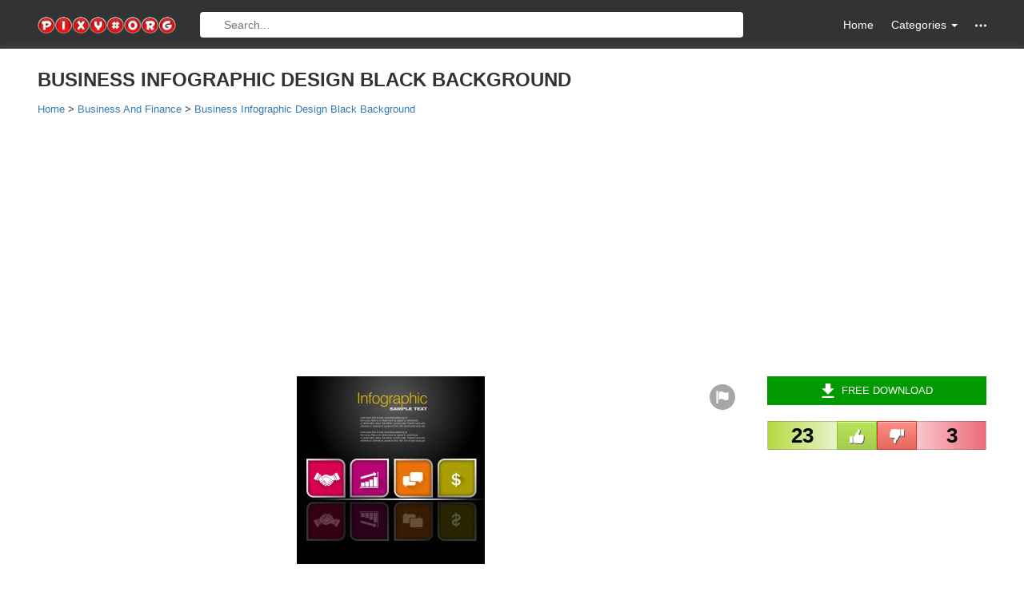

--- FILE ---
content_type: text/html; charset=UTF-8
request_url: https://pixy.org/1596471/
body_size: 6240
content:
<!DOCTYPE html><!--[if IE]><![endif]--><!--[if lt IE 7 ]><html lang="en" class="ie6"><![endif]--><!--[if IE 7 ]><html lang="en" class="ie7"><![endif]--><!--[if IE 8 ]>    <html lang="en" class="ie8"><![endif]--><!--[if IE 9 ]>    <html lang="en" class="ie9"><![endif]--><!--[if (gt IE 9)|!(IE)]><!--><html lang="en-US" prefix="og: http://ogp.me/ns#"><!--<![endif]--><head><meta charset="utf-8"><meta http-equiv="X-UA-Compatible" content="IE=edge"><meta name="viewport" content="width=device-width, initial-scale=1"><title>Business infographic design black background free image download</title><meta name="description" content="Free image/jpeg, Resolution: 235x235, File size: 23Kb, Business infographic design black background picture with tags: Business, Icon Set, Symbol, Vector, Growth, Design Element, Ideas, Finance, Illustration, Square, Infographic, Design, Arrangement, Talking, Handshake" /><link rel="canonical" href="https://pixy.org/1596471/"><meta property="og:title" content="Business infographic design black background image" /><meta property="og:description" content="Free image/jpeg, Resolution: 235x235, File size: 23Kb" /><meta property="og:type" content="article" /><meta property="og:url" content="https://pixy.org/1596471/" /><meta property="og:image" content="https://pixy.org/src/159/thumbs350/1596471.jpg" /><meta property="og:image:width" content="235" /><meta property="og:image:height" content="235" /><meta property="og:image:type" content="image/jpeg" /><meta name="twitter:card" content="summary_large_image"><meta name="twitter:site" content="@pixyorg"><meta name="twitter:title" content="Business infographic design black background"><meta name="twitter:description" content="Free image/jpeg, Resolution: 235x235, File size: 23Kb"><meta name="twitter:image" content="https://pixy.org/src/159/thumbs350/1596471.jpg"><meta name="twitter:image:width" content="235"><meta name="twitter:image:height" content="235"><meta name="twitter:image:alt" content="Business infographic design black background"><meta name="twitter:creator" content="@pixyorg"><link rel="stylesheet" href="/css/style.css"><link rel="apple-touch-icon" sizes="180x180" href="/images/apple-touch-icon.png"><link rel="icon" type="image/png" href="/images/favicon-32x32.png" sizes="32x32"><link rel="icon" type="image/png" href="/images/favicon-16x16.png" sizes="16x16"><link rel="manifest" href="/images/manifest.json"><link rel="mask-icon" href="/images/safari-pinned-tab.svg" color="#5bbad5"><meta name="theme-color" content="#ffffff">
<!--[if lt IE 9]><script src="https://oss.maxcdn.com/html5shiv/3.7.2/html5shiv.min.js"></script><script src="https://oss.maxcdn.com/respond/1.4.2/respond.min.js"></script><![endif]-->
    <!-- <script data-ad-client="ca-pub-1853423231574585" async src="https://pagead2.googlesyndication.com/pagead/js/adsbygoogle.js"></script> -->
    <script async src="https://pagead2.googlesyndication.com/pagead/js/adsbygoogle.js"></script>
    <script>
        (adsbygoogle = window.adsbygoogle || []).push({
            google_ad_client: 'ca-pub-1853423231574585',
            enable_page_level_ads: true
        });
    </script>
</head>
<body itemscope="" itemtype="http://schema.org/WebPage">
<!-- ~~~=| Header START |=~~~ -->
<header class="header_area">
    <div class="header_top">
        <div class="container">
            <div class="row">
                <div class="col-md-2 col-sm-3 col-xs-12 hidden-xs">
                    <div class="header_top_left"><a href="/" class="logo"><img src="/images/logo.png" width="190" height="24" alt="pixy.org logo"></a></div>
                </div>
                <div class="col-lg-7 col-md-6 col-sm-4 col-xs-12 ">
                    <form class="top_search top_search--visible" action="/search.php" method="get">
                        <a href="/" class="home-mobile"><svg class="icon"><use xlink:href="/images/icons.svg#home"></use></svg></a>
                        <input type="text" name="search" class="top_search_input" placeholder="Search...">
                        <div class="categories-mobile">
                            <!-- <a href="#" class="m_nav"><svg class="icon"><use xlink:href="/images/icons.svg#menu"></use></svg></a> -->
                            <ul class="ofm">
                                <li class="m_nav"><svg class="icon"><use xlink:href="/images/icons.svg#menu"></use></svg></li>
                            </ul>
                            <!-- MOBILE MENU -->
                            <div class="mobi-menu">
                                <ul id="cssmenu" class="cssmenu">
                                    
                                    <li><a href="/category/Animals/">Animals</a></li>
                                    <li><a href="/category/Architecture-and-Buildings/">Architecture and Buildings</a></li>
                                    <li><a href="/category/Backgrounds-and-Textures/">Backgrounds and Textures</a></li>
                                    <li><a href="/category/Beauty-and-Fashion/">Beauty and Fashion</a></li>
                                    <li><a href="/category/Business-and-Finance/">Business and Finance</a></li>
                                    <li><a href="/category/Calendar/">Calendar</a></li>
                                    <li><a href="/category/Cliparts/">Cliparts</a></li>
                                    <li><a href="/category/Computer-and-Communication/">Computer and Communication</a></li>
                                    <li><a href="/category/Doodles/">Doodles</a></li>
                                    <li><a href="/category/Education/">Education</a></li>
                                    <li><a href="/category/Electronics/">Electronics</a></li>
                                    <li><a href="/category/Emotions/">Emotions</a></li>
                                    <li><a href="/category/Flags/">Flags</a></li>
                                    <li><a href="/category/Food-and-Drink/">Food and Drink</a></li>
                                    <li><a href="/category/General/">General</a></li>
                                    <li><a href="/category/Health-and-Medical/">Health and Medical</a></li>
                                    <li><a href="/category/Icons/">Icons</a></li>
                                    <li><a href="/category/Industry-and-Craft/">Industry and Craft</a></li>
                                    <li><a href="/category/Infographics/">Infographics</a></li>
                                    <li><a href="/category/Music/">Music</a></li>
                                    <li><a href="/category/Nature-and-Landscapes/">Nature and Landscapes</a></li>
                                    <li><a href="/category/Patterns/">Patterns</a></li>
                                    <li><a href="/category/People/">People</a></li>
                                    <li><a href="/category/Places-and-Monuments/">Places and Monuments</a></li>
                                    <li><a href="/category/Religion/">Religion</a></li>
                                    <li><a href="/category/Retro-Line-Art-illustrati/">Retro Line Art illustrati</a></li>
                                    <li><a href="/category/Romance/">Romance</a></li>
                                    <li><a href="/category/Science-and-Technology/">Science and Technology</a></li>
                                    <li><a href="/category/Shopping/">Shopping</a></li>
                                    <li><a href="/category/Silhouettes/">Silhouettes</a></li>
                                    <li><a href="/category/Social-Media/">Social Media</a></li>
                                    <li><a href="/category/Sports/">Sports</a></li>
                                    <li><a href="/category/Transportation-and-Traffic/">Transportation and Traffic</a></li>
                                    <li><a href="/category/Travel-and-Vacation/">Travel and Vacation</a></li>
                                    <li><a href="/category/Vector-cliparts/">Vector cliparts</a></li>
                                    <li><a href="/category/Wedding/">Wedding</a></li>
                                    <li><a href="/category/World-Map/">World Map</a></li>                                </ul>
                            </div>
                        </div>
                    </form>
                </div>
                <div class="col-lg-3 col-md-4 col-sm-5 col-xs-12 hidden-xs">
                    <nav class="header_top_right">
                        <ul class="nav navbar-nav navbar-right">
                            <li><a href="/">Home</a></li>
                            <li class="dropdown"><a href="#" class="dropdown-toggle" data-toggle="dropdown" role="button"> Categories <span class="caret"></span></a>
                                <ul class="dropdown-menu">                                        <li><a href='/category/Animals/'><span>Animals</span></a></li>
                                                                            <li><a href='/category/Architecture-and-Buildings/'><span>Architecture and Buildings</span></a></li>
                                                                            <li><a href='/category/Backgrounds-and-Textures/'><span>Backgrounds and Textures</span></a></li>
                                                                            <li><a href='/category/Beauty-and-Fashion/'><span>Beauty and Fashion</span></a></li>
                                                                            <li><a href='/category/Business-and-Finance/'><span>Business and Finance</span></a></li>
                                                                            <li><a href='/category/Calendar/'><span>Calendar</span></a></li>
                                                                            <li><a href='/category/Cliparts/'><span>Cliparts</span></a></li>
                                                                            <li><a href='/category/Computer-and-Communication/'><span>Computer and Communication</span></a></li>
                                                                            <li><a href='/category/Doodles/'><span>Doodles</span></a></li>
                                                                            <li><a href='/category/Education/'><span>Education</span></a></li>
                                                                            <li><a href='/category/Electronics/'><span>Electronics</span></a></li>
                                                                            <li><a href='/category/Emotions/'><span>Emotions</span></a></li>
                                                                            <li><a href='/category/Flags/'><span>Flags</span></a></li>
                                                                            <li><a href='/category/Food-and-Drink/'><span>Food and Drink</span></a></li>
                                                                            <li><a href='/category/General/'><span>General</span></a></li>
                                                                            <li><a href='/category/Health-and-Medical/'><span>Health and Medical</span></a></li>
                                                                            <li><a href='/category/Icons/'><span>Icons</span></a></li>
                                                                            <li><a href='/category/Industry-and-Craft/'><span>Industry and Craft</span></a></li>
                                                                            <li><a href='/category/Infographics/'><span>Infographics</span></a></li>
                                                                            <li><a href='/category/Music/'><span>Music</span></a></li>
                                                                            <li><a href='/category/Nature-and-Landscapes/'><span>Nature and Landscapes</span></a></li>
                                                                            <li><a href='/category/Patterns/'><span>Patterns</span></a></li>
                                                                            <li><a href='/category/People/'><span>People</span></a></li>
                                                                            <li><a href='/category/Places-and-Monuments/'><span>Places and Monuments</span></a></li>
                                                                            <li><a href='/category/Religion/'><span>Religion</span></a></li>
                                                                            <li><a href='/category/Retro-Line-Art-illustrati/'><span>Retro Line Art illustrati</span></a></li>
                                                                            <li><a href='/category/Romance/'><span>Romance</span></a></li>
                                                                            <li><a href='/category/Science-and-Technology/'><span>Science and Technology</span></a></li>
                                                                            <li><a href='/category/Shopping/'><span>Shopping</span></a></li>
                                                                            <li><a href='/category/Silhouettes/'><span>Silhouettes</span></a></li>
                                                                            <li><a href='/category/Social-Media/'><span>Social Media</span></a></li>
                                                                            <li><a href='/category/Sports/'><span>Sports</span></a></li>
                                                                            <li><a href='/category/Transportation-and-Traffic/'><span>Transportation and Traffic</span></a></li>
                                                                            <li><a href='/category/Travel-and-Vacation/'><span>Travel and Vacation</span></a></li>
                                                                            <li><a href='/category/Vector-cliparts/'><span>Vector cliparts</span></a></li>
                                                                            <li><a href='/category/Wedding/'><span>Wedding</span></a></li>
                                                                            <li><a href='/category/World-Map/'><span>World Map</span></a></li>
                                                                    </ul>
                            </li>
                            <li class="dropdown hidden-items"><a href="#" class="dropdown-toggle" data-toggle="dropdown" role="button"><svg class="icon"><use xlink:href="/images/icons.svg#other"></use></svg></a>
                                <ul class="dropdown-menu">
                                    <li><a href="/popular.php">Most Popular</a></li>
                                    <li><a href ="/placeholder.php">Placeholder</a></li>
                                    <li><a href="/feedback.php" rel="nofollow">Feedback</a></li>
                                </ul>
                            </li>
                        </ul>
                    </nav>
                </div>
            </div>
        </div>
    </div>
    <!-- ~~~=| Main Navigation START |=~~~ -->
    <div class="mainnav">
        <div class="container">
            <div class="row">
                <div class="col-md-12 col-sm-12 col-xs-12">
                    <nav class="main_nav_box">
                                            </nav>
                </div>
            </div>
        </div>
    </div>
    <!-- ~~~=| Main Navigation END |=~~~ -->
</header>
<!-- ~~~=| Header END |=~~~ -->
<!-- ~~~=| Main Wrapper END |=~~~ -->
<section class="main_news_wrapper cc_single_post_wrapper">
    <div class="container" itemscope itemtype="https://schema.org/Product">
        <meta itemprop="sku" content="1596471">
        <meta itemprop="mpn" content="1596471">
        <div itemprop="brand" itemtype="https://schema.org/Organization" itemscope>
            <meta itemprop="name" content="pixy.org">
        </div>
        <div class="row">
            <h1 class="title text-uppercase" itemprop="name">Business infographic design black background</h1>
            <span itemprop="description" class="hidden">Free image/jpeg, Resolution: 235x235, File size: 23Kb, Business infographic design black background picture with tags: Business, Icon Set, Symbol, Vector, Growth, Design Element, Ideas, Finance, Illustration, Square, Infographic, Design, Arrangement, Talking, Handshake</span>
            <div class="breadcrumbs hidden-xs" itemscope itemtype="https://schema.org/BreadcrumbList">
                <div class="crumb" itemprop="itemListElement" itemscope itemtype="https://schema.org/ListItem">
                    <a href="/" itemprop="item"><span itemprop="name">Home</span></a>
                    <meta itemprop="position" content="1" />
                </div> &gt;
                <div class="crumb" itemprop="itemListElement" itemscope itemtype="https://schema.org/ListItem">
                    <a href="/category/Business-and-Finance/" itemprop="item"><span itemprop="name">Business And Finance</span></a>
                    <meta itemprop="position" content="2" />
                </div> &gt;
                <div class="crumb" itemprop="itemListElement" itemscope itemtype="https://schema.org/ListItem">
                    <a href="/1596471/" itemprop="item"><span itemprop="name">Business Infographic Design Black Background</span></a>
                    <meta itemprop="position" content="3" />
                </div>
            </div>
            <div class="ads-by-google ads-by-google--mobile">
                <!-- Mobile top -->
                <ins class="adsbygoogle"
                    style="display:block"
                    data-ad-client="ca-pub-1853423231574585"
                    data-ad-slot="8181435639"
                    data-ad-format="auto"
                    data-full-width-responsive="true"></ins>
                <script>
                    (adsbygoogle = window.adsbygoogle || []).push({});
                </script>
            </div>
            <div class="page">
                <div class="col-lg-9 col-md-8 col-sm-12">
                    <!-- ~~~=| Fashion area START |=~~~ -->
                    <div class="bsp_img">
                        <div class="cc_single_post">
                            <div itemscope itemtype='https://schema.org/ImageObject' itemprop="image" class="image-view">
                                <meta itemprop="license" content="https://creativecommons.org/choose/zero/">
                                <meta itemprop="acquireLicensePage" content="https://pixy.org/licence.php">
                                <meta itemprop="caption" content="Business infographic design black background">
                                <a target="_blank" itemprop="contentUrl" href="/src/159/thumbs350/1596471.jpg">
                                    <img width="235" height="235" alt="Business infographic design black background" title="Free image Business infographic design black background [235x235]" src="/src/159/thumbs350/1596471.jpg">
                                    <span itemprop='name' class="hidden">Business infographic design black background</span>
                                    <span itemprop='description' class="hidden">Free image/jpeg, Resolution: 235x235, File size: 23Kb, Business infographic design black background picture with tags: Business, Icon Set, Symbol, Vector, Growth, Design Element, Ideas, Finance, Illustration, Square, Infographic, Design, Arrangement, Talking, Handshake</span>
                                </a>
                                <div itemprop="thumbnail" itemtype="https://schema.org/ImageObject" itemscope>
                                    <meta itemprop="url" content="/src/159/thumbs350/1596471.jpg">
                                </div>
                                <meta itemprop="datePublished" content="2016-10-05T14:09:43-04:00">
                                <meta itemprop="width" content="235">
                                <meta itemprop="height" content="235">
                                <meta itemprop="isAccessibleForFree" content="https://schema.org/True">
                                <meta itemprop="isFamilyFriendly" content="https://schema.org/True">
                                <meta itemprop="representativeOfPage" content="https://schema.org/True">
                                <button class="report-button" title="Report" data-toggle="modal" data-target="#report"><svg class="icon button-icon"><use xlink:href="/images/icons.svg#report"></use></svg></button>
                            </div>
                        </div>
                        <div itemprop="aggregateRating" itemscope itemtype="https://schema.org/AggregateRating">
                            <meta itemprop="worstRating" content="0">
                            <meta itemprop="bestRating" content="5">
                            <meta itemprop="ratingValue" content="4.4">
                            <meta itemprop="ratingCount" content="26">
                        </div>
                        <div itemprop="review" itemtype="https://schema.org/Review" itemscope>
                            <div itemprop="author" itemtype="https://schema.org/Person" itemscope>
                                <meta itemprop="name" content="Unknown">
                            </div>
                            <div itemprop="reviewRating" itemtype="https://schema.org/Rating" itemscope>
                                <meta itemprop="worstRating" content="0">
                                <meta itemprop="ratingValue" content="4.4">
                                <meta itemprop="bestRating" content="5">
                            </div>
                        </div>
                    </div>
                    <!-- ~~~=| Fashion area END |=~~~ -->
                </div>
                                <div class="col-lg-3 col-md-4 col-sm-12 pull-right">
                    <div class="home_sidebar">
                        <div class="purchase_sidebar_text">
                            <div class="purchase_s">
                                <a href="/download/1596471/" class="green"><svg class="icon button-icon"><use xlink:href="/images/icons.svg#download"></use></svg>Free Download</a>

                                <div class="dropdown" style="display: none;">
                                    <button class="btn btn-default dropdown-toggle green" type="button">
                                        <svg class="icon button-icon"><use xlink:href="/images/icons.svg#download"></use></svg>Free Download
                                    </button>

                                    <div class="dropdown-menu">
                                        <table>
                                            <tr><td><input type="radio" name="downloadsize" value=""> 640Г—427</td><td>JPG</td><td>54 kB</td></tr>
                                            <tr><td><input type="radio" name="downloadsize" value=""> 1280Г—853</td><td>JPG</td><td>177 kB</td></tr>
                                            <tr><td><input type="radio" name="downloadsize" value=""> 1920Г—1280</td><td>JPG</td><td>376 kB</td></tr>
                                            <tr><td><input type="radio" name="downloadsize" value="" checked> 4500Г—3000</td><td>JPG</td><td>1.5 MB</td></tr>
                                        </table>
                                        <a href="#" class="download-button">Download</a>
                                        <a href="#" class="view-button">View</a>
                                    </div>
                                </div>

                            </div>
                            <div class="voting">
                                <div class="voting__like"><span>23</span></div>
                                <div class="voting__middle">
                                    <div class="voting__buttons">
                                        <button type="button" class="voting__button voting__button--like">
                                            <svg class="icon button-icon"><use xlink:href="/images/icons.svg#like"></use></svg>
                                        </button>
                                        <button type="button" class="voting__button voting__button--dislike">
                                            <svg class="icon button-icon"><use xlink:href="/images/icons.svg#dislike"></use></svg>
                                        </button>
                                    </div>
                                    <div class="voting__done">Thanks for your vote</div>
                                </div>
                                <div class="voting__dislike"><span>3</span></div>
                            </div>
                            <div class="ads-by-google ads-by-google--desktop">
                                <!-- Ads by Google Start -->
                                <ins class="adsbygoogle"
                                    style="display:block"
                                    data-ad-client="ca-pub-1853423231574585"
                                    data-ad-slot="1800430933"
                                    data-ad-format="auto"
                                    data-full-width-responsive="true"></ins>
                                <script>
                                    (adsbygoogle = window.adsbygoogle || []).push({});
                                </script>
                            </div>
                            <!-- Ads by Google End -->
                            <!-- Go to www.addthis.com/dashboard to customize your tools -->
                            <div class="share-image">
                                <h4><svg class="icon"><use xlink:href="/images/icons.svg#share"></use></svg>Share on social media</h4>
                                <!-- AddToAny BEGIN -->
                                <div class="a2a_kit a2a_kit_size_32 a2a_default_style">
                                <a class="a2a_dd" href="https://www.addtoany.com/share"></a>
                                <a class="a2a_button_facebook"></a>
                                <a class="a2a_button_twitter"></a>
                                <a class="a2a_button_telegram"></a>
                                <a class="a2a_button_google_gmail"></a>
                                <a class="a2a_button_linkedin"></a>
                                <a class="a2a_button_pinterest"></a>
                                </div>
                                <script async src="https://static.addtoany.com/menu/page.js"></script>
                                <!-- AddToAny END -->
                                <!-- <div class="addthis_sharing_toolbox"></div> -->
                            </div>

                            <!-- <div style="margin-bottom: 20px; text-align: center;">
                                                                <a href="http://198.37.107.151/click.php?key=x6osezrtujs8z03tcyw1&banner=05" rel="nofollow" target="_blank">
                                    <img src="/images/banners/05.jpg" alt="">
                                </a>
                            </div> -->
                                                                                    <div class="image-data">
                                <h4><svg class="icon"><use xlink:href="/images/icons.svg#image"></use></svg>Image metadata</h4>
                                <table>
                                    <tr>
                                        <th>Image type: </th>
                                        <td>jpg</td>
                                    </tr>
                                    <tr>
                                        <th>Resolution: </th>
                                        <td>235x235</td>
                                    </tr>
                                    <tr>
                                        <th>File size: </th>
                                        <td>23Kb</td>
                                    </tr>
                                    <tr>
                                        <th>Category: </th>
                                        <td><h2><a href="/category/Business-and-Finance/">Business and Finance</a></h2></td>
                                    </tr>                                                                    </table>
                            </div>
                            <div class="image-colors">
                                <h4 class="image-colors__title"><svg class="icon"><use xlink:href="/images/icons.svg#colors"></use></svg>Main colors</h4>
                                <ul class="image-colors__list">
                                    <li style="background-color: #000000;list-style-type: none;">#000000</li><li style="background-color: #202020;list-style-type: none;">#202020</li><li style="background-color: #404040;list-style-type: none;">#404040</li><li style="background-color: #202000;list-style-type: none;">#202000</li><li style="background-color: #200020;list-style-type: none;">#200020</li><li style="background-color: #606060;list-style-type: none;">#606060</li><li style="background-color: #a0a000;list-style-type: none;">#a0a000</li><li style="background-color: #402000;list-style-type: none;">#402000</li><li style="background-color: #400020;list-style-type: none;">#400020</li><li style="background-color: #e00040;list-style-type: none;">#e00040</li>                                </ul>
                            </div>
                             
                                                        <div class="image-licence">
                                <h4 class="image-licence__title"><svg class="icon"><use xlink:href="/images/icons.svg#licence"></use></svg>CC0 Public Domain</h4>
                                <div class="image-licence__content">Free for commercial use.<br>No attribution required.<br><a href="/licence.php">Learn more</a></div>
                            </div>




                        </div>
                    </div>
                </div>
                <div class="col-lg-9 col-md-8 col-sm-12">
                    <div class="related-images">
                        <h4><svg class="icon"><use xlink:href="/images/icons.svg#related"></use></svg>Related Images</h4>
                        <div class="flex-images"><div class="item" data-w="260" data-h="260"><a href="/1595888/"><img  src="/src/159/thumbs350/1595888.jpg" width="260" height="260" alt="Business infographic design infographic"/></a></div><div class="item" data-w="260" data-h="260"><a href="/1596288/"><img  src="/src/159/thumbs350/1596288.jpg" width="260" height="260" alt="business infographic design element"/></a></div><div class="item" data-w="195" data-h="260"><a href="/94808/"><img  src="/src/9/thumbs350/94808.jpg" width="195" height="260" alt="design business"/></a></div><div class="item" data-w="462" data-h="260"><a href="/5758509/"><img  src="/src2/575/thumbs350/5758509.jpg" width="462" height="260" alt="business reflection design business"/></a></div><div class="item" data-w="260" data-h="260"><a href="/1597114/"><img  src="/src/159/thumbs350/1597114.jpg" width="260" height="260" alt="business infographic computer icon"/></a></div><div class="item" data-w="260" data-h="260"><a href="/1595962/"><img  src="/src/159/thumbs350/1595962.jpg" width="260" height="260" alt="business infographic key advice"/></a></div><div class="item" data-w="415" data-h="260"><a href="/5743194/"><img  src="/src2/574/thumbs350/5743194.jpg" width="415" height="260" alt="Paper Business infographic Document"/></a></div><div class="item" data-w="260" data-h="260"><a href="/1666150/"><img  src="/src/166/thumbs350/1666150.jpg" width="260" height="260" alt="Business infographic flat design"/></a></div><div class="item" data-w="260" data-h="260"><a href="/1644039/"><img  src="/src/164/thumbs350/1644039.jpg" width="260" height="260" alt="Business infographic design N14"/></a></div><div class="item" data-w="260" data-h="260"><a href="/1601528/"><img  src="/src/160/thumbs350/1601528.jpg" width="260" height="260" alt="Business infographic design N8"/></a></div>                        </div>
                    </div>
                    <div class="social_tags">
                        <h4><svg class="icon"><use xlink:href="/images/icons.svg#tags"></use></svg>Tags</h4>
                        <div class="social_tags_left">
                            <ul><li class="tag"><a href="/tag/Business/">Business</a></li><li class="tag"><a href="/tag/Icon-Set/">Icon Set</a></li><li class="tag"><a href="/tag/Symbol/">Symbol</a></li><li class="tag"><a href="/tag/Vector/">Vector</a></li><li class="tag"><a href="/tag/Growth/">Growth</a></li><li class="tag"><a href="/tag/Design-Element/">Design Element</a></li><li class="tag"><a href="/tag/Ideas/">Ideas</a></li><li class="tag"><a href="/tag/Finance/">Finance</a></li><li class="tag"><a href="/tag/Illustration/">Illustration</a></li><li class="tag"><a href="/tag/Square/">Square</a></li><li class="tag"><a href="/tag/Infographic/">Infographic</a></li><li class="tag"><a href="/tag/Design/">Design</a></li><li class="tag"><a href="/tag/Arrangement/">Arrangement</a></li><li class="tag"><a href="/tag/Talking/">Talking</a></li><li class="tag"><a href="/tag/Handshake/">Handshake</a></li></ul>
                        </div>
                    </div>
                </div>
            </div>
            <div class="breadcrumbs visible-xs-block" itemscope itemtype="https://schema.org/BreadcrumbList">
                <div class="crumb" itemprop="itemListElement" itemscope itemtype="https://schema.org/ListItem">
                    <a href="/" itemprop="item"><span itemprop="name">Home</span></a>
                    <meta itemprop="position" content="1" />
                </div> &gt;
                <div class="crumb" itemprop="itemListElement" itemscope itemtype="https://schema.org/ListItem">
                    <a href="/category/Business-and-Finance/" itemprop="item"><span itemprop="name">Business And Finance</span></a>
                    <meta itemprop="position" content="2" />
                </div> &gt;
                <div class="crumb" itemprop="itemListElement" itemscope itemtype="https://schema.org/ListItem">
                    <a href="/1596471/" itemprop="item"><span itemprop="name">Business Infographic Design Black Background</span></a>
                    <meta itemprop="position" content="3" />
                </div>
            </div>
        </div>
    </div>
</section>
<!-- Modal "Report image" --><div class="modal" id="report"><form id="report-form" method="POST" class="modal-dialog" action="javascript:void(null);" onsubmit="report();"><div class="modal-content"><div class="modal-header"><button type="button" class="close" data-dismiss="modal"><span>&times;</span></button><h4 class="modal-title">Report this image</h4></div><div class="modal-body"><div class="form-group"><label>What is the issue?</label><select name="report-type" required="required" class="form-control"><option value="">-- Please select --</option><option value="copyright issue">Copyright infringement</option><option value="privacy issue">Privacy issue</option><option value="inappropriate content">Violent, sexual, or otherwise inappropriate content</option><option value="legal issue">Other</option></select></div><div class="form-group"><input type="text" name="name" class="form-control" required="required" placeholder="Name"></div><div class="form-group"><input type="text" name="email" class="form-control" required="required" placeholder="Email address"></div><div class="form-group"><textarea name="message" class="form-control" rows="4" required="required" placeholder="Please provide additional details"></textarea></div></div><div class="modal-footer text-left"><button type="submit" class="btn btn-danger">Report</button><button type="button" class="btn btn-default" data-dismiss="modal">Cancel</button></div></div></form></div><!-- Modal "Report image success" --><div class="modal" id="report-success"><div class="modal-dialog"><div class="modal-content"><div class="modal-header"><button type="button" class="close" data-dismiss="modal"><span>&times;</span></button><h4 class="modal-title">Report this image</h4></div><div class="modal-body"><h4 class="text-center" style="padding-top: 9px;">Thank You for report!</h4></div><div class="modal-footer text-left"><button type="button" class="btn btn-default" data-dismiss="modal">OK</button></div></div></div></div><!-- ~~~=| Footer START |=~~~ -->
<footer class="footer_area">
    <div class="footer_bottom">
        <div class="container">
            <div class="row">
                <div class="col-md-12 col-sm-12 col-xs-12">
                    <div class="footer_bottom_box"><p> &copy; COPY RIGHTS 2015 - 2027 All Rights Reserved. </p></div>
                </div>
            </div>
        </div>
    </div>
</footer>
<!-- ~~~=| Footer END |=~~~ -->
<script src="/js/jquery.min.js"></script>
<script src="/js/jquery-ui.min.js"></script>
<script src="/js/jquery.cookie.js"></script>
<script src="/js/bootstrap.min.js"></script>
<script src="/js/main.js"></script>
<!-- ~~~=| Opacity & Other IE fix for older browser |=~~~ -->
    <!--[if lte IE 8]><script type="text/javascript" src="js/ie-opacity-polyfill.js"></script><![endif]-->
<!-- ~~~=| Theme jQuery |=~~~ -->
<script src="/fleximages/jquery.flex-images.js"></script>
<script type="text/javascript">$('.flex-images').flexImages({rowHeight: 260,truncate:false});</script>
<!-- Go to www.addthis.com/dashboard to customize your tools -->
<!-- <script async type="text/javascript" src="//s7.addthis.com/js/300/addthis_widget.js#pubid=ra-55e56d93d680b25f"></script> -->
<!-- Yandex.Metrika counter -->

<!-- Google Analytics -->
<script>
  (function(i,s,o,g,r,a,m){i['GoogleAnalyticsObject']=r;i[r]=i[r]||function(){
  (i[r].q=i[r].q||[]).push(arguments)},i[r].l=1*new Date();a=s.createElement(o),
  m=s.getElementsByTagName(o)[0];a.async=1;a.src=g;m.parentNode.insertBefore(a,m)
  })(window,document,'script','https://www.google-analytics.com/analytics.js','ga');

  ga('create', 'UA-90562498-1', 'auto');
  ga('send', 'pageview');
</script>
<!-- Script "Report image" --><script>
    function report() {

        $.ajax({
                type: "POST",url: "/send.php",
                data: $("#report-form").serialize(),
                success: function() {
                    $('#report').modal('hide');
                    $('#report-success').modal('show');
                    $('#report-form').find('select, input[type=text], textarea').val('');
                },
        });
}</script></body></html>


--- FILE ---
content_type: text/html; charset=utf-8
request_url: https://www.google.com/recaptcha/api2/aframe
body_size: 268
content:
<!DOCTYPE HTML><html><head><meta http-equiv="content-type" content="text/html; charset=UTF-8"></head><body><script nonce="D6qYBO7OHOeH5P9aSztv0A">/** Anti-fraud and anti-abuse applications only. See google.com/recaptcha */ try{var clients={'sodar':'https://pagead2.googlesyndication.com/pagead/sodar?'};window.addEventListener("message",function(a){try{if(a.source===window.parent){var b=JSON.parse(a.data);var c=clients[b['id']];if(c){var d=document.createElement('img');d.src=c+b['params']+'&rc='+(localStorage.getItem("rc::a")?sessionStorage.getItem("rc::b"):"");window.document.body.appendChild(d);sessionStorage.setItem("rc::e",parseInt(sessionStorage.getItem("rc::e")||0)+1);localStorage.setItem("rc::h",'1768660593913');}}}catch(b){}});window.parent.postMessage("_grecaptcha_ready", "*");}catch(b){}</script></body></html>